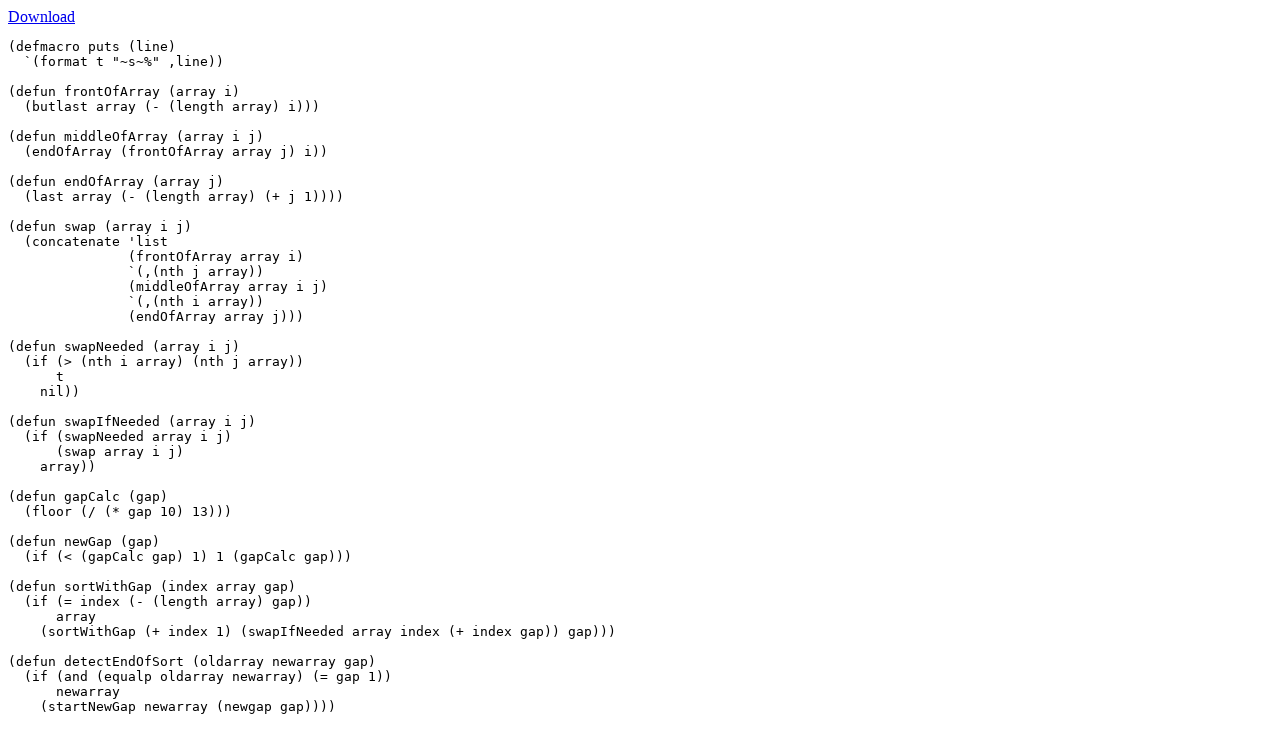

--- FILE ---
content_type: text/html
request_url: http://combsort.nickstoys.com/combsort.cl.html
body_size: 624
content:
<!DOCTYPE HTML PUBLIC "-//W3C//DTD HTML 4.01 Transitional//EN">
<html>
  <head>
    <title>Lisp Combsort</title>
  </head>

  <body>
    <a href="combsort.cl">Download</a><br>

    <pre>
(defmacro puts (line)
  `(format t "~s~%" ,line))

(defun frontOfArray (array i)
  (butlast array (- (length array) i)))

(defun middleOfArray (array i j)
  (endOfArray (frontOfArray array j) i))

(defun endOfArray (array j)
  (last array (- (length array) (+ j 1))))

(defun swap (array i j)
  (concatenate 'list
	       (frontOfArray array i)
	       `(,(nth j array))
	       (middleOfArray array i j)
	       `(,(nth i array))
	       (endOfArray array j)))

(defun swapNeeded (array i j)
  (if (&gt; (nth i array) (nth j array))
      t
    nil))

(defun swapIfNeeded (array i j)
  (if (swapNeeded array i j)
      (swap array i j)
    array))

(defun gapCalc (gap)
  (floor (/ (* gap 10) 13)))

(defun newGap (gap)
  (if (&lt; (gapCalc gap) 1) 1 (gapCalc gap)))

(defun sortWithGap (index array gap)
  (if (= index (- (length array) gap))
      array
    (sortWithGap (+ index 1) (swapIfNeeded array index (+ index gap)) gap)))

(defun detectEndOfSort (oldarray newarray gap)
  (if (and (equalp oldarray newarray) (= gap 1))
      newarray
    (startNewGap newarray (newgap gap))))

(defun startNewGap (array gap)
  (detectEndOfSort array (sortWithGap 0 array gap) gap))

(defun combsort (array)
  (startNewGap array (newGap (length array))))

(defun runArray (array)
  (puts array)
  (puts (combsort array)))

(runArray '(1 6 5 3 8 6 9 7 2 4 0))

    </pre>

  </body>
</html>
